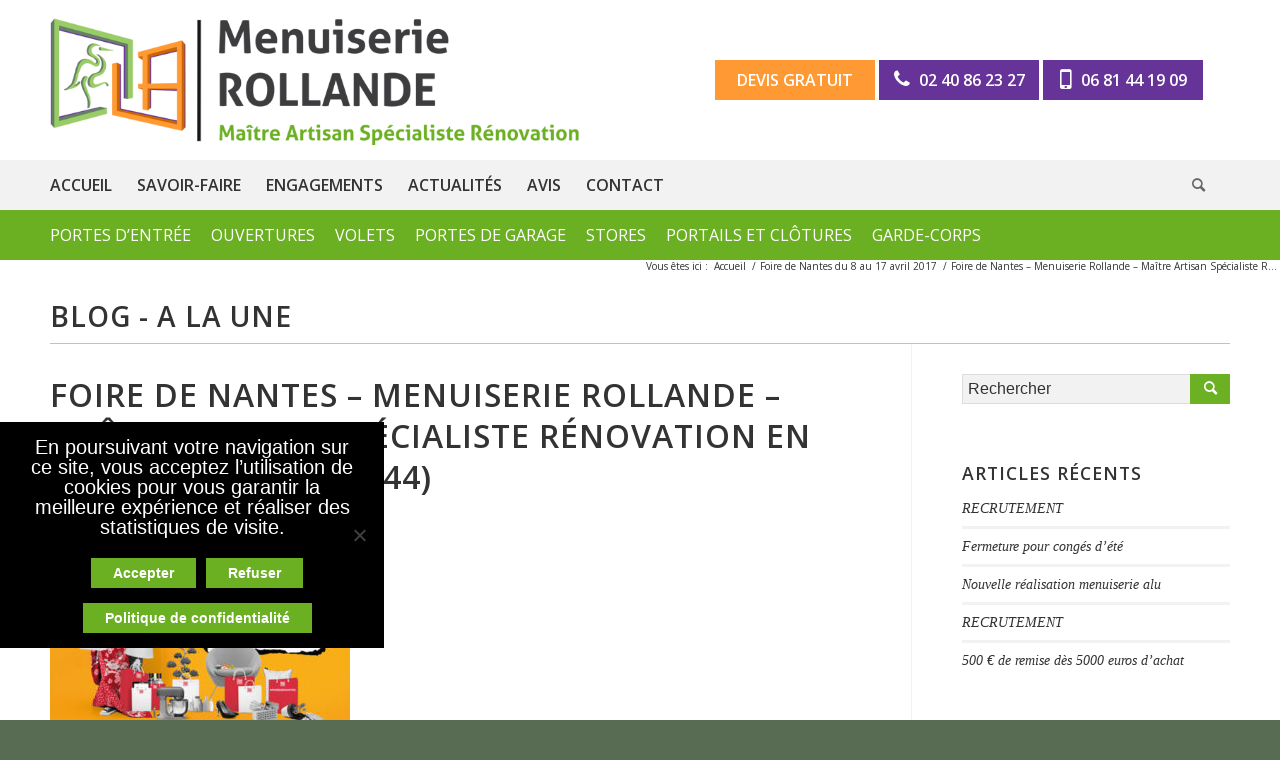

--- FILE ---
content_type: text/css
request_url: https://www.menuiserie-guy-rollande.com/wp-content/themes/enfold-child/style.css?ver=5.6.8
body_size: 4529
content:
/*
Theme Name: Enfold Child
Description: A <a href='http://codex.wordpress.org/Child_Themes'>Child Theme</a> for the Enfold Wordpress Theme. If you plan to do a lot of file modifications we recommend to use this Theme instead of the original Theme. Updating wil be much easier then.
Version: 1.0
Author: emelineser / Label Communication
Author URI: https://www.labelcommunication.net
Template: enfold
*/

/*** BASES ***/
.partner-element .slide-image {background: transparent !important;}
a, a > span {
    transition: all .3s ease-in-out;
    -webkit-transition: all .3s ease-in-out;
    -moz-transition: all .3s ease-in-out;
}
.content, .sidebar {
	padding-top:30px;
	padding-bottom: 50px;
}

/*** HEADER ***/
	#top #header_main > .container,
	#top #header_main > .container .main_menu ul:first-child > li > a,
	#top #header_main #menu-item-shop .cart_dropdown_link{ height:180px; line-height: 180px; }
	.html_top_nav_header .av-logo-container{ height:180px!important;  }
	.html_header_top.html_header_sticky #top #wrap_all #main{ padding-top:260px!important; }

@media screen and (max-width:1046px) {
	.html_header_top.html_header_sticky #top #wrap_all #main{ padding-top:290px!important; } 
}
@media screen and (max-width:767px) {
	.html_header_top.html_header_sticky #top #wrap_all #main{ padding-top:0px!important; } 
}
/* Logo */
.logo img {
    padding: 15px 0;
}
strong.logo {
    z-index: 99999999;
}


/*** AVIS ***/
.glsr-row {
    display: flex;
    flex-wrap: wrap;
}
.glsr-review {
    flex: 1 0 21% !important;
    padding: 20px;
    margin: 5px;
    box-shadow: 1px 1px 7px 0px rgba(0, 0, 0, 0.13), 0px 0px 2px 0px rgba(0, 0, 0, 0.05);
    background: #fff;
    border-radius: 10px;
    font-size: 16px;
}
.glsr-review-avatar {
    width: 40px;
    margin-right: 20px;
    display: inline-block;
}
.glsr-review-avatar img {
    border-radius: 100% !important;
}
.glsr-review-header {
    display: inline-block;
}
.glsr-review strong {
    color: #000 !important;
}
.glsr-review-date {
    width: 100%;
    display: block !important;
    font-size: 11px;
}
.glsr-review-rating {
    width: 100%;
    display: block !important;
}
.glsr-stars {
    justify-content: left !important;
}

.glsr-ninja_forms .nf-field-container {
    width: calc(100% - 25px) !important;
}

/* Ninja Forms */


.nf-form-fields-required {
    font-size: 14px;
    font-weight: 100;
    letter-spacing: 0.5px;
}
.nf-field-container {
    display: inline-block;
    width: calc(50% - 25px);
    margin: 5px 10px!important;
}
.nf-field-container.date-container, 
.nf-field-container.listselect-container, 
.nf-field-container.number-container {
    width: calc(33% - 25px);
}
@media screen and (max-width: 599px) {
    .nf-field-container {
        width: 100%!important;
        margin:0!important;
    }
}
.nf-field-container.list-container,
.nf-field-container.textarea-container,
.nf-field-container.recaptcha-container,
.nf-field-container.submit-container {
    width: calc(100% - 25px);
}
.nf-field-container.textarea-container textarea.nf-element {
    height: 150px;
}
.nf-field-element li {
    display: inline-block;
    line-height: 16px;
}
.nf-field-element li label {
    margin-right: 5px;
}
.checkbox-wrap .nf-field-element label.nf-checked-label:before,
.checkbox-wrap .nf-field-label label.nf-checked-label:before,
.listcheckbox-wrap .nf-field-element label.nf-checked-label:before,
.listcheckbox-wrap .nf-field-label label.nf-checked-label:before {
    color: #e42222!important;
}
.nf-error-msg.nf-error-invalid-email,
.nf-error-msg.nf-error-required-error {
    display: none;
}
.nf-field-label {
    margin-bottom: 0!important;
}
.nf-field-label label {
    font-weight: 400!important;
    letter-spacing: 0.5px;
    display: inline-block;
}
.nf-field-description {
    font-size: 14px;
    line-height: 20px;
    padding-bottom: 10px;
    font-weight: 100;
}
.nf-form-errors {
    text-align: center;
}
.nf-field-container.submit-container {
    width: calc(100% - 25px);
    text-align: center;
}
#top .main_color .input-text, #top .main_color input[type='text'], #top .main_color input[type='input'], #top .main_color input[type='password'], #top .main_color input[type='email'], #top .main_color input[type='number'], #top .main_color input[type='url'], #top .main_color input[type='tel'], #top .main_color input[type='search'], #top .main_color textarea, #top .main_color select {
    color:#000!important;
    border-color: #ddd;
    margin-bottom: 0;
}
.nf-field-container.submit-container input.nf-element {
    font: inherit;
    font-size: 18px;
    padding: 10px 20px;
    border: 2px solid #000;
    background: #fff;
    color: #000;
    border-radius: 4px;
    outline: none;
    text-transform: uppercase;
    letter-spacing: 1px;
    -webkit-appearance:none;
}
.nf-field-container.submit-container input.nf-element:hover {
    background: #6bb023!important;
    transform: scale(1.1);
    color: #fff!important;
    border-color: #6bb023;
}
.nf-response-msg {
    border: 2px solid #000!important;
    padding: 15px 30px;
}
span.ninja-forms-req-symbol {
    color: red!important;
    font-size: 16px!important;
}


/* Contacts et Devis */
.contacts-devis {
    width: 100%;
    margin: 0 auto;
    max-width: 1130px;
    display: table;
    margin-bottom: -160px;
    height: 160px;
    z-index: 99999999;
    padding: 0 50px;
    position: relative;
}
.devis-contacts {
	width:580px;
	position: absolute;
    right: -100px;
}
.devis-gratuit {
    display: table-cell;
    vertical-align: middle;
    height: 160px;
}
.devis-gratuit a,
.devis-gratuit-mobile a {
    color: #333;
}
.devis-gratuit a:hover,
.devis-gratuit-mobile a:hover {
    color: #fff;
    text-decoration: none;
}
.span-devis-gratuit {
    background-color: #ff9933;
    font-size: 20px;
    font-weight: 700;
    color: #fff;
    text-transform: uppercase;
    text-align: center;
    display: block;
    padding: 15px;
    line-height: 29px;
    margin-right: 7px;
}
.contacts {
    display: table-cell;
    vertical-align: middle;
    height:160px;
}
.contact-coueron, .contact-nozay, .contact-mobile, .devis-gratuit-mobile, .devis-gratuit-btn {
    background: #663399;
    display: inline-block;
    color: #fff;
    font-weight: 700;
    padding: 7px;
    text-transform: uppercase;
    margin: 7px 0;
    width: 190px;
    text-align: center;
    font-size: 16px;
}
.devis-gratuit-btn a {color: #fff !important;}
.devis-gratuit-btn {
    background: #ff9933;
}
.devis-gratuit-mobile {
	display:none;
    background: #ff9933;
}
/* @media screen and (max-width:1046px) {
	.contacts-devis {
		padding: 0 80px;
	}
}
@media screen and (max-width:969px) {
	.contact-coueron, .contact-nozay {
		display:none;
	}
	.devis-gratuit {
		visibility:hidden;
	    width: 220px;
	}
	.devis-gratuit-mobile {
		display: table-cell;
	}
	.devis-gratuit-mobile, .contact-mobile {
		width:150px;
	}
}
@media screen and (max-width:767px) {
	.contacts {
		height:80px;
	}
	.contacts-devis {
		padding: 0 60px;
		margin-bottom:-80px;
		height:80px;
	}
	.devis-contacts {
		width:auto;
    	margin-right: 50px;
	}
	.devis-gratuit {
		display:none;
	}
	.devis-gratuit-mobile, .contact-mobile {
	    float: left;
	    margin:5px;
	}
}
@media screen  and (max-width:679px) {
	.devis-gratuit-mobile {
		display:none;
	}
}
@media screen  and (max-width:509px) {
	.contact-mobile {
		display:none;
	}
} */

/* Menu principal */
#header_main_alternate {
    background: #f2f2f2;
}
#header_main_alternate span.avia-menu-text {
    text-transform: uppercase;
    font-size: 16px;
    color:#333;
}
#header_main_alternate li {
    padding: 0;
}
#header_main_alternate .av-main-nav > li > a {
	padding:0 25px!important;
}
#header_main_alternate .av-main-nav > li > a > span:focus,
#header_main_alternate .av-main-nav > li > a > span:hover {
    color: #6bb023!important;
}
#header_main_alternate li a:first-child,
#header_main_alternate li:first-child {
    padding-left: 0!important;
}

@media screen and (min-width:767px) {
	li#menu-item-143 {
		display:none;
	}
}
/* Menu responsive sur smartphone */
#mobile-advanced {
	width:200px!important;
	right:-200px!important;
}
#advanced_menu_toggle, #advanced_menu_hide {
    z-index:999999999;
}
/* Menu secondaire : produits */ 
#header_meta {
	z-index:1;
	padding: 10px 0;
	background:#6bb023;
}
#header_meta a {
    text-transform: uppercase;
    font-size: 16px;
    color:#fff;
    padding-right: 10px;
    padding-bottom:15px;
}
#header_meta .header_color li {
    border: none!important;
    padding:0;
    padding-right:10px;
}
#header_meta li a:hover, #header_meta li a:focus {
    color: #333!important;
}
#header_meta li a:hover,
#header_meta li a:focus,
#header_meta .sub_menu>ul>li>a,
#header_meta .sub_menu>div>ul>li>a {
	text-decoration: none!important;
	font-weight:normal!important;
}
#header_meta .sub_menu li {
	border:none!important;
    padding: 0;
    padding-right: 10px;
}
#top .sub_menu li ul {
    top: 30px!important;
    left: 0!important;
}
#top .header_color .sub_menu ul li ul li a:hover {
	color:#d0d621!important;
}
#top #searchsubmit, .ajax_load {
    width: 30px;
    height: 30px;
    line-height: 30px;
}
.container_wrap {
    border:none!important;
}
@media screen and (max-width: 1046px) {
	#header_meta .sub_menu,
	#header_meta .sub_menu>ul {
	    float: none;
	    width: 100%;
	    text-align: left;
	    margin: 0 auto;
	    position: static;
	}
	#top #wrap_all #header {
	    margin-bottom:50px;
	    width: 100%;
	    float: none;
	    height: auto;
	    margin: 0 !important;
	    opacity: 1;
	}
	#top #wrap_all .container {
	    width: 85%;
	    max-width: 85%;
	    margin: 0 auto;
	    padding-left: 0;
	    padding-right: 0;
	    float: none;
	}
	#header .sub_menu, #header_meta .sub_menu>ul {
	    float: none;
	    width: 100%;
	    text-align: left;
	    margin: 0 auto;
	    position: static;
	}
	#header_meta .sub_menu>ul>li {
	    float: none;
	    display: inline-block;
	}
}

/*** HOMEPAGE ***/

/* Slideshow */
body.home .avia-slideshow-dots a.active, .avia-slideshow-dots a:hover {
	background:#d0d621!important;
}
.avia-slideshow {
    max-height: 500px;
}
.avia-slideshow li img {
    margin: -70px auto;
}
/* Blocs avec icônes */
body.home .avia-builder-el-6 .iconbox_icon.heading-color {
    top: -10px;
    font-size: 20px;
    margin-right: 7px;
}
/* Galerie */
.responsive .fullsize .grid-col-4 .grid-image {
    height:164px!important;
}
.grid-sort-container h3.grid-entry-title.entry-title {
    text-align: center;
    text-transform: uppercase;
    font-size: 16px;
    font-weight: bold;
}
.grid-sort-container h3:hover.grid-entry-title.entry-title {
	color:#6bb023;
}
.grid-sort-container .default_av_fullwidth {
    padding: 5px;
}
.grid-sort-container article.main_color.inner-entry .grid-content {
    margin-top: -1px;
}

/*** PAGE ***/
.title_container .breadcrumb {
    font-size:10px!important;
}
.breadcrumb.breadcrumbs.avia-breadcrumbs {
    float: left;
    right: 0!important;
    top: 0!important;
    margin-top: 0!important;
    line-height: 15px;
}
.title_container .main-title {
    line-height:34px!important;
}
#top .title_container .container {
    padding-top: 40px;
    margin-bottom: -20px!important;
}
strong.main-title.entry-title,
h1.main-title.entry-title {
    text-transform: uppercase;
    border-bottom: 1px solid #d0d621;
    display: block;
    margin-bottom: 10px;
    letter-spacing: 1px;
    font-size: 28px;
    font-weight: 600;
    padding-bottom:10px;
}
.template-page .entry-content-wrapper h2 {
	font-size:20px!important;
	margin-top: 20px;
}
.av-special-heading {
    margin-top: 30px!important;
    margin-bottom: 25px!important;
}
.av-special-heading.av-special-heading-h2 {
    margin-bottom: 0px!important;
}
h2.av-special-heading-tag {
    margin-top: 7px!important;
}

h3.iconbox_content_title {
    line-height: normal!important;
}
span.av-seperator-icon {
    font-size: 26px;
}
.avia-icon-list .iconlist_title {
    text-transform: initial!important;
}
.avia-icon-list .iconlist_icon {
    height: 50px!important;
    line-height: 50px!important;
    width: 50px!important;
/*    margin-left: 7px!important;
    margin-top: 2px!important;*/
    margin-right: -10px;
    margin-top: -13px!important;
}
.avia-testimonial-meta {
	margin-left: 0!important;
	float: right;
    text-align: right;
}
#top .avia-logo-element-container img {
    padding: 15px;
    box-shadow:none;
}
.main_color blockquote, 
.main_color .avia-bullet,
.main_color .av-no-color.av-icon-style-border a.av-icon-char {
	border-color:#d0d621;
}
.flex_column {
    margin-top: 10px!important;
}
.iconbox_top .iconbox_content {
    height: 280px;
}
/*** BLOG ***/
.template-blog .post_delimiter {
	padding:10px 0 0 0!important;
}
a.more-link {
	float:right;
}
span.text-sep.text-sep-cat {
    display: none;
}

/*** CONTACT ***/
span.av_font_icon.avia_animate_when_visible.av-icon-style-.av-no-color.avia-icon-pos-center.avia_start_animation.avia_start_delayed_animation {
    display: inline-block!important;
    margin-right: 5px!important;
}
/* Formulaire de contact */
input,
button {
    height:30px;    
}
.wpcf7-form p {
    margin: 0 0 2px;
    line-height: 30px;  
}
input.wpcf7-form-control.wpcf7-text {
    width: 90%;
}
input.wpcf7-form-control.wpcf7-submit {
    font-size: 16px;
    padding: 20px 25px;
}
span.wpcf7-form-control-wrap.contact-captcha {
    display: inline-block;
}
input.wpcf7-form-control.wpcf7-captchar.contact-captchar {
    width: 100px!important;
}
/*** Alertes ***/
.wpcf7-response-output.wpcf7-display-none.wpcf7-validation-errors {
    border: 2px solid red;
    padding: 10px;
    margin: 0;
    clear: both;
}
.wpcf7-not-valid {
    margin-bottom:0!important;
}
span.wpcf7-not-valid-tip {
    font-size: 12px;
    margin-top: -5px;
    display: block;
}
.wpcf7-response-output.wpcf7-display-none.wpcf7-mail-sent-ok {
    padding: 10px;
    margin: 0;
    clear: both;
    border: 2px solid green;
}
.contact-ligne {
    width: 50%;
    float: left;
    text-align:left;    
    height: 80px;
    padding-right: 10px;
}
.contact-ligne-sujet {
    float: left;
    width: 49%;
    text-align: left;
}
#top .main_color select {
	color:#333;
}
.contact-ligne-message {
    float: left;
    text-align: left;
    width: 100%;
    padding-right: 10px;
}
.contact-ligne-message textarea {
    width: 95%;
    height: 120px;
}
.contact-ligne-captcha {
    width:100%;
    margin: 0 auto;
    text-align: center;
    display: inline-block;
    padding-right: 10px;
}
button, html input[type="button"], input[type="reset"], input[type="submit"] {
    line-height:0;
    margin: 10px;
}
img.wpcf7-form-control.wpcf7-captchac.wpcf7-captcha-contact-captcha.contact-captchac {
    margin: 10px 10px -5px 10px;
}
.grecaptcha-badge {
    visibility: hidden;
}
body.page-id-36 .grecaptcha-badge {
    visibility: visible;
    z-index: 999;
}
/*** FOOTER ***/

#footer {
    padding: 30px 0!important;
}
#footer .widget {
    margin: 0!important;
}
#top #footer .widget ul li {
    line-height: 14px;
    font-size: 14px;
}
/* Plan du site */
#footer .flex_column .widget .widgettitle, .content .widget .widgettitle {
    margin-top: 0;
    font-size: 18px;
}
/* #footer section#nav_menu-2 {
    float: left;
    min-width: 150px;
}
#footer section#nav_menu-3 {
    float: left;
    clear: none;
    min-width: 150px;
    padding-top: 27px;
}
#footer .flex_column.av_one_third.el_after_av_one_third.el_before_av_one_third:nth-child(2) {
    width: 38%;
}
#footer .flex_column.av_one_third.el_after_av_one_third.el_before_av_one_third:nth-child(3) {
    width: 20%;
    font-size: 14px;
} */
#custom_html-2 ul li a {
    font-size: 16px;
    line-height: 26px;
}
.labelcom {
    float: right;
}
#socket::after {
    content: '';
    width: 28.5%;
    height: 385px;
    display: block;
    visibility: visible;
    position: absolute;
    bottom: 0;
    right: 0;
    background: url('https://www.menuiserie-guy-rollande.com/wp-content/uploads/2023/11/logo-footer-v3-menuiserie-rollande.png') no-repeat bottom right;
    background-size: contain;
}

#cookie-notice {
    font-size: 20px !important;
    bottom: 10%;
    left: 0;
    width: 30%;
    min-width: 20% !important;
}
.cn-button {
    background: #6bb023;
    color: #fff;
    font-weight: bold;
    margin-top: 15px !important;
    font-size: 14px !important;
}
@media (min-width: 1000px) and (max-width: 1337px) {
    /* EN-TETE */
    .devis-contacts {
        width: 490px;
        right: 0;
    }
    .contact-coueron, .contact-nozay, .contact-mobile, .devis-gratuit-mobile, .devis-gratuit-btn {
        width: 160px;
    }
}
@media (min-width: 766px) and (max-width: 999px) {
    /* EN-TETE */
    .devis-contacts {
        width: 177px;
        right: 0;
    }
    .contact-coueron, .contact-nozay, .contact-mobile, .devis-gratuit-mobile, .devis-gratuit-btn {
        margin-top: 0 !important;
    }
}
@media (min-width: 320px) and (max-width: 767px) {
    #cookie-notice {
        width: 80% !important;
        font-size: 14px !important;
    }
    .iconbox_top .iconbox_content {
        height: 220px;
    }
    .avia-slideshow li img {
        margin: 0 !important;
    }

    /* EN-TETE */
    .contacts-devis {display: none !important;}
    #top #header_main > .container, #top #header_main > .container .main_menu ul:first-child > li > a, #top #header_main #menu-item-shop .cart_dropdown_link {
        height: 53px;
        line-height: 53px;
    }

    /* FOOTER */
    #footer::after {
        content: '';
        width: 90%;
        height: 290px;
        display: block;
        visibility: visible;
        position: absolute;
        bottom: 0;
        right: 0;
        background: url('https://www.menuiserie-guy-rollande.com/wp-content/uploads/2023/11/logo-footer-v3-menuiserie-rollande.png') no-repeat bottom right;
        background-size: contain;
    }
    #socket::after {
        display: none;
    }
}
@media screen and (max-width:550px) {
	.labelcom {
	    float: left;
	    clear:both;
	}
}
@media screen and (max-width:1123px) and (min-width:767px) {
	#footer .flex_column.av_one_third.first.el_before_av_one_third:nth-child(1) {
	    width: 15%;
	}
	#footer .flex_column.av_one_third.el_after_av_one_third.el_before_av_one_third:nth-child(2) {
	    width: 53%!important;
	}
}





